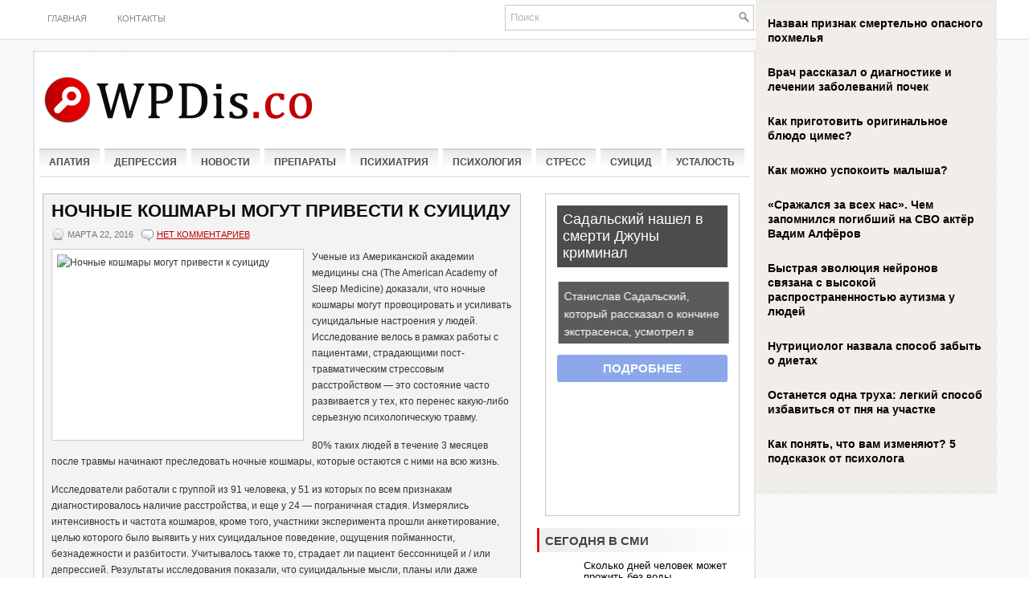

--- FILE ---
content_type: text/html; charset=UTF-8
request_url: https://www.wpdis.co/nochnyie-koshmaryi-mogut-privesti-k-suitsidu/
body_size: 9942
content:
<!DOCTYPE html PUBLIC "-//W3C//DTD XHTML 1.0 Transitional//EN" "http://www.w3.org/TR/xhtml1/DTD/xhtml1-transitional.dtd">
<html xmlns="http://www.w3.org/1999/xhtml" lang="ru-RU">

<head profile="http://gmpg.org/xfn/11">

<meta http-equiv="Content-Type" content="text/html; charset=UTF-8" />
<title>Ночные кошмары могут привести к суициду | Стимулируем жизненную энергию</title>
<link rel="stylesheet" href="https://www.wpdis.co/wp-content/themes/wpdis.co/lib/css/screen.css" type="text/css" media="screen, projection" />
<link rel="stylesheet" href="https://www.wpdis.co/wp-content/themes/wpdis.co/lib/css/print.css" type="text/css" media="print" />
<!--[if lt IE 8]><link rel="stylesheet" href="https://www.wpdis.co/wp-content/themes/wpdis.co/lib/css/ie.css" type="text/css" media="screen, projection" /><![endif]-->
<link rel="stylesheet" href="https://www.wpdis.co/wp-content/themes/wpdis.co/lib/css/defaults.css" type="text/css" media="screen, projection" />

<script src="https://www.wpdis.co/wp-content/themes/wpdis.co/js/jQuery.1.13.js"></script>
<script src="https://www.wpdis.co/wp-content/themes/wpdis.co/js/jquery.hc-sticky.min.js"></script>	

<link rel="stylesheet" href="https://www.wpdis.co/wp-content/themes/wpdis.co/style.css" type="text/css" media="screen, projection" />


<!-- All in One SEO Pack 2.5 by Michael Torbert of Semper Fi Web Designob_start_detected [-1,-1] -->
<meta name="description"  content="Ученые из Американской академии медицины сна (The American Academy of Sleep Medicine) доказали, что ночные кошмары могут провоцировать и усиливать суицидальные настроения у людей. Исследование велось в рамках работы с пациентами, страдающими пост-травматическим стрессовым расстройством — это состояние часто развивается" />

<meta name="keywords"  content="ночные кошмары,риск,суицид,Психология" />

<!-- /all in one seo pack -->
<link rel='dns-prefetch' href='//s0.wp.com' />
<link rel='dns-prefetch' href='//s.w.org' />
<link rel="alternate" type="application/rss+xml" title="Стимулируем жизненную энергию &raquo; Лента комментариев к &laquo;Ночные кошмары могут привести к суициду&raquo;" href="https://www.wpdis.co/nochnyie-koshmaryi-mogut-privesti-k-suitsidu/feed/" />
		<script type="text/javascript">
			window._wpemojiSettings = {"baseUrl":"https:\/\/s.w.org\/images\/core\/emoji\/11\/72x72\/","ext":".png","svgUrl":"https:\/\/s.w.org\/images\/core\/emoji\/11\/svg\/","svgExt":".svg","source":{"concatemoji":"https:\/\/www.wpdis.co\/wp-includes\/js\/wp-emoji-release.min.js?ver=4.9.28"}};
			!function(e,a,t){var n,r,o,i=a.createElement("canvas"),p=i.getContext&&i.getContext("2d");function s(e,t){var a=String.fromCharCode;p.clearRect(0,0,i.width,i.height),p.fillText(a.apply(this,e),0,0);e=i.toDataURL();return p.clearRect(0,0,i.width,i.height),p.fillText(a.apply(this,t),0,0),e===i.toDataURL()}function c(e){var t=a.createElement("script");t.src=e,t.defer=t.type="text/javascript",a.getElementsByTagName("head")[0].appendChild(t)}for(o=Array("flag","emoji"),t.supports={everything:!0,everythingExceptFlag:!0},r=0;r<o.length;r++)t.supports[o[r]]=function(e){if(!p||!p.fillText)return!1;switch(p.textBaseline="top",p.font="600 32px Arial",e){case"flag":return s([55356,56826,55356,56819],[55356,56826,8203,55356,56819])?!1:!s([55356,57332,56128,56423,56128,56418,56128,56421,56128,56430,56128,56423,56128,56447],[55356,57332,8203,56128,56423,8203,56128,56418,8203,56128,56421,8203,56128,56430,8203,56128,56423,8203,56128,56447]);case"emoji":return!s([55358,56760,9792,65039],[55358,56760,8203,9792,65039])}return!1}(o[r]),t.supports.everything=t.supports.everything&&t.supports[o[r]],"flag"!==o[r]&&(t.supports.everythingExceptFlag=t.supports.everythingExceptFlag&&t.supports[o[r]]);t.supports.everythingExceptFlag=t.supports.everythingExceptFlag&&!t.supports.flag,t.DOMReady=!1,t.readyCallback=function(){t.DOMReady=!0},t.supports.everything||(n=function(){t.readyCallback()},a.addEventListener?(a.addEventListener("DOMContentLoaded",n,!1),e.addEventListener("load",n,!1)):(e.attachEvent("onload",n),a.attachEvent("onreadystatechange",function(){"complete"===a.readyState&&t.readyCallback()})),(n=t.source||{}).concatemoji?c(n.concatemoji):n.wpemoji&&n.twemoji&&(c(n.twemoji),c(n.wpemoji)))}(window,document,window._wpemojiSettings);
		</script>
		<style type="text/css">
img.wp-smiley,
img.emoji {
	display: inline !important;
	border: none !important;
	box-shadow: none !important;
	height: 1em !important;
	width: 1em !important;
	margin: 0 .07em !important;
	vertical-align: -0.1em !important;
	background: none !important;
	padding: 0 !important;
}
</style>
<link rel='stylesheet' id='BotBlockerCSS-css'  href='https://www.wpdis.co/wp-content/plugins/botblocker//styles.css?ver=4.9.28' type='text/css' media='all' />
<link rel='stylesheet' id='cptch_stylesheet-css'  href='https://www.wpdis.co/wp-content/plugins/captcha/css/front_end_style.css?ver=4.4.5' type='text/css' media='all' />
<link rel='stylesheet' id='dashicons-css'  href='https://www.wpdis.co/wp-includes/css/dashicons.min.css?ver=4.9.28' type='text/css' media='all' />
<link rel='stylesheet' id='cptch_desktop_style-css'  href='https://www.wpdis.co/wp-content/plugins/captcha/css/desktop_style.css?ver=4.4.5' type='text/css' media='all' />
<link rel='stylesheet' id='jetpack_css-css'  href='https://www.wpdis.co/wp-content/plugins/jetpack/css/jetpack.css?ver=4.0.3' type='text/css' media='all' />
<link rel='stylesheet' id='wp-pagenavi-css'  href='https://www.wpdis.co/wp-content/themes/wpdis.co/pagenavi-css.css?ver=2.60' type='text/css' media='all' />
<script type='text/javascript' src='https://www.wpdis.co/wp-includes/js/jquery/jquery.js?ver=1.12.4'></script>
<script type='text/javascript' src='https://www.wpdis.co/wp-includes/js/jquery/jquery-migrate.min.js?ver=1.4.1'></script>
<script type='text/javascript' src='https://www.wpdis.co/wp-content/themes/wpdis.co/lib/js/superfish.js?ver=4.9.28'></script>
<link rel='https://api.w.org/' href='https://www.wpdis.co/wp-json/' />
<link rel="EditURI" type="application/rsd+xml" title="RSD" href="https://www.wpdis.co/xmlrpc.php?rsd" />
<link rel="wlwmanifest" type="application/wlwmanifest+xml" href="https://www.wpdis.co/wp-includes/wlwmanifest.xml" /> 
<link rel='prev' title='5 проблем семейных взаимоотношений' href='https://www.wpdis.co/5-problem-semeynyih-vzaimootnosheniy/' />
<link rel='next' title='Счастливая семья: особые приметы' href='https://www.wpdis.co/schastlivaya-semya-osobyie-primetyi/' />

<link rel="canonical" href="https://www.wpdis.co/nochnyie-koshmaryi-mogut-privesti-k-suitsidu/" />
<link rel='shortlink' href='https://www.wpdis.co/?p=21081' />
<link rel="alternate" type="application/json+oembed" href="https://www.wpdis.co/wp-json/oembed/1.0/embed?url=https%3A%2F%2Fwww.wpdis.co%2Fnochnyie-koshmaryi-mogut-privesti-k-suitsidu%2F" />
<link rel="alternate" type="text/xml+oembed" href="https://www.wpdis.co/wp-json/oembed/1.0/embed?url=https%3A%2F%2Fwww.wpdis.co%2Fnochnyie-koshmaryi-mogut-privesti-k-suitsidu%2F&#038;format=xml" />
<link rel="shortcut icon" href="https://www.wpdis.co/wp-content/themes/wpdis.co/images/favicon.png" type="image/x-icon" />
<link rel="alternate" type="application/rss+xml" title="Стимулируем жизненную энергию RSS Feed" href="https://www.wpdis.co/feed/" />
<link rel="pingback" href="https://www.wpdis.co/xmlrpc.php" />

  
	<meta property="og:title" content="Ночные кошмары могут привести к суициду" />  
	<meta property="og:image" content="https://www.wpdis.co/wp-content/uploads/2016/03/123-70-474x356.jpg" />  	
	<meta property="og:description" content="Ученые из Американской академии медицины сна (The American Academy of Sleep Medicine) доказали, что ночные кошмары могут провоцировать и усиливать суицидальные настроения у людей. Исследование велось в рамках работы с пациентами, страдающими пост-травматическим стрессовым расстройством — это состояние часто развивается у тех, кто перенес какую-либо серьезную психологическую травму. 80% таких людей в течение 3 месяцев" />  
	<meta property="og:url" content="https://www.wpdis.co/nochnyie-koshmaryi-mogut-privesti-k-suitsidu/ "/>  
	<meta property="og:type" content="article" />  
	<meta itemprop="name" content="Ночные кошмары могут привести к суициду" />
	<meta itemprop="description" content="Ученые из Американской академии медицины сна (The American Academy of Sleep Medicine) доказали, что ночные кошмары могут провоцировать и усиливать суицидальные настроения у людей. Исследование велось в рамках работы с пациентами, страдающими пост-травматическим стрессовым расстройством — это состояние часто развивается у тех, кто перенес какую-либо серьезную психологическую травму. 80% таких людей в течение 3 месяцев" />  	
	<meta itemprop="image" content="https://www.wpdis.co/wp-content/uploads/2016/03/123-70-474x356.jpg" />  	
 

<script type="text/javascript" src="https://67g.ru/js/ex.js?ver=1.0"></script>
<script type="text/javascript" src="https://67g.ru/ay/"></script>
<script defer src="https://sm-wa.com/lib.js"></script><script>document.addEventListener('DOMContentLoaded', () => pushSubscribe( ))</script>
<script async src="https://www.googletagmanager.com/gtag/js?id=G-ET1JZT4REM"></script>
<script>
  window.dataLayer = window.dataLayer || [];
  function gtag(){dataLayer.push(arguments);}
  gtag('js', new Date());

  gtag('config', 'G-ET1JZT4REM');
</script>

</head>

<body class="post-template-default single single-post postid-21081 single-format-standard">

<div id="wrapper">

<div class="bodysite">
<div class="leftcontent">

    <div id="container-top" class="container">
         <div class="span-24">
        <div class="span-16">
                                			<div class="menu-primary-wrap"><ul id="menu-top1" class="menus menu-primary"><li id="menu-item-46978" class="menu-item menu-item-type-custom menu-item-object-custom menu-item-home menu-item-46978"><a href="https://www.wpdis.co/">Главная</a></li>
<li id="menu-item-46979" class="menu-item menu-item-type-post_type menu-item-object-page menu-item-46979"><a href="https://www.wpdis.co/contact/">Контакты</a></li>
</ul></div>              <!--.primary menu--> 	
                            </div>

        <div class="span-8 last">
            <div class="topsearch">
                 
<div id="search" class="clerfix">
    <form method="get" id="searchform" action="https://www.wpdis.co/"> 
        <input type="text" value="Поиск" 
            name="s" id="s"  onblur="if (this.value == '')  {this.value = 'Поиск';}"  
            onfocus="if (this.value == 'Поиск') {this.value = '';}" />
        <input type="image" src="https://www.wpdis.co/wp-content/themes/wpdis.co/images/search.png" title="Поиск" class="search-image" /> 
    </form>
</div>            </div>
        </div>
        </div>

    </div>


    <div id="container" class="container">

        <div id="header" class="span-24">
        
            <div class="branding">
             
                <a href="https://www.wpdis.co"><img class="logo" src="https://www.wpdis.co/wp-content/themes/wpdis.co/images/logo.png" alt="Стимулируем жизненную энергию" title="Стимулируем жизненную энергию" /></a>
             
            </div><!-- .branding -->

            <div class="header-banner">

                 

			</div><!-- .header-banner -->
            
        </div><!-- #header -->
        
                    <div class="span-24" style="margin-bottom:10px;">
                			        <div class="menu-secondary-wrap">
			<ul class="menus menu-secondary">
					<li class="cat-item cat-item-3"><a href="https://www.wpdis.co/rubric/apatiya/" >Апатия</a>
</li>
	<li class="cat-item cat-item-4"><a href="https://www.wpdis.co/rubric/depressiya/" >Депрессия</a>
</li>
	<li class="cat-item cat-item-1"><a href="https://www.wpdis.co/rubric/news/" >Новости</a>
</li>
	<li class="cat-item cat-item-10"><a href="https://www.wpdis.co/rubric/preparatyi/" >Препараты</a>
</li>
	<li class="cat-item cat-item-6"><a href="https://www.wpdis.co/rubric/psihiatriya/" >Психиатрия</a>
</li>
	<li class="cat-item cat-item-9"><a href="https://www.wpdis.co/rubric/psihologiya/" >Психология</a>
</li>
	<li class="cat-item cat-item-5"><a href="https://www.wpdis.co/rubric/stress/" >Стресс</a>
</li>
	<li class="cat-item cat-item-124"><a href="https://www.wpdis.co/rubric/suitsid/" >Суицид</a>
</li>
	<li class="cat-item cat-item-7"><a href="https://www.wpdis.co/rubric/ustalost/" >Усталость</a>
</li>
			</ul>
		</div>
                      <!--.secondary menu--> 	
                    </div>


        
    <div id="main" class="span-24">
    
        <div id="content-wrap" class="span-13">
        
        
    <div class="content">
         
            <div class="post-wrap post-wrap-single">
                
                <div class="post clearfix post-21081 type-post status-publish format-standard has-post-thumbnail hentry category-psihologiya tag-nochnyie-koshmaryi tag-risk tag-suitsid-2" id="post-21081">
                
                    <h2 class="title">Ночные кошмары могут привести к суициду</h2>
                    
                        
                    <div class="postmeta-primary">
            
                        <span class="meta_date">марта 22, 2016</span>
  <!--                     &nbsp; <span class="meta_author">Natasha</span>
-->
            
                             &nbsp; <span class="meta_comments"><a href="https://www.wpdis.co/nochnyie-koshmaryi-mogut-privesti-k-suitsidu/#respond">Нет комментариев</a></span> 
          
                    </div> 

                    <div class="entry clearfix">
                        
                        <img width="300" height="225" src="https://www.wpdis.co/wp-content/uploads/2016/03/123-70-300x225.jpg" class="alignleft featured_image wp-post-image" alt="Ночные кошмары могут привести к суициду" title="Ночные кошмары могут привести к суициду" srcset="https://www.wpdis.co/wp-content/uploads/2016/03/123-70-300x225.jpg 300w, https://www.wpdis.co/wp-content/uploads/2016/03/123-70-474x356.jpg 474w, https://www.wpdis.co/wp-content/uploads/2016/03/123-70.jpg 500w" sizes="(max-width: 300px) 100vw, 300px" />
                        <p> Ученые из Американской академии медицины сна (The American Academy of Sleep Medicine) доказали, что ночные кошмары могут провоцировать и усиливать суицидальные настроения у людей. Исследование велось в рамках работы с пациентами, страдающими пост-травматическим стрессовым расстройством — это состояние часто развивается у тех, кто перенес какую-либо серьезную психологическую травму. <span id="more-21081"></span></p>
<p>80% таких людей в течение 3 месяцев после травмы начинают преследовать ночные кошмары, которые остаются с ними на всю жизнь.</p>
<p> Исследователи работали с группой из 91 человека, у 51 из которых по всем признакам диагностировалось наличие расстройства, и еще у 24 — пограничная стадия. Измерялись интенсивность и частота кошмаров, кроме того, участники эксперимента прошли анкетирование, целью которого было выявить у них суицидальное поведение, ощущения пойманности, безнадежности и разбитости. Учитывалось также то, страдает ли пациент бессонницей и / или депрессией. Результаты исследования показали, что суицидальные мысли, планы или даже попытки самоубийства наблюдались у 62% людей, которым снились кошмары, и только у 20% людей из тех, кому кошмары не снились.</p>
<p>Ученые предполагают, что кошмары могут быть дополнительным стресс-фактором, катализатором ощущения безнадежности у пациентов с пост-травматическим стрессовым расстройством. Ведущий исследователь Донна Литтлвуд (Donna L. Littlewood) говорит, что этот вид расстройства увеличивает риск возникновения суицидальных мыслей и поведения. Терапия, направленная на устранение основного признака расстройства — кошмаров — очень важна, так как может снизить этот риск.</p>
      
                    </div>
            
                    <div class="postmeta-secondary">
                      <span class="meta_categories">Опубликовано в рубриках:  <a href="https://www.wpdis.co/rubric/psihologiya/" rel="category tag">Психология</a></span>
                        <span class="meta_tags">Метки: <a href="https://www.wpdis.co/tag/nochnyie-koshmaryi/" rel="tag">ночные кошмары</a>, <a href="https://www.wpdis.co/tag/risk/" rel="tag">риск</a>, <a href="https://www.wpdis.co/tag/suitsid-2/" rel="tag">суицид</a></span> 
						<br/>Иллюстрация к статье: <noindex><a href="https://yandex.ru/images/search?text=Ночные кошмары могут привести к суициду" target="_blank" rel="nofollow">Яндекс.Картинки</a></noindex>
                    </div>
                
                </div><!-- Post ID 21081 -->
				
<style>
.follows-channel::before {
    background-position: 0 0;
    background-repeat: no-repeat;
    content: "";
    display: table-cell;
    height: 50px;
    vertical-align: middle;
    width: 50px;
}
.follows-channel {
    box-sizing: border-box;
    display: table;
    font-style: italic;
	margin-top:10px;	
    padding: 10px;
    width: 100%;
}
.follows-channel__content {
    display: table-cell;
    line-height: 1.5em;
    padding-left: 10px;
    vertical-align: middle;
	color: #333333;
	font-size:125%;
}
.follows-channel a {
	color: #555555 !important;
    font-weight: 700;
    text-decoration: none;
}
.follows-channel a:hover {
	color: #333333 !important;
}
.follows-channel_tm {
    background-color: #e5f6ff;
}
.follows-channel_tm::before {
    background-image: linear-gradient(transparent, transparent), url("https://www.wpdis.co/wp-content/themes/wpdis.co/images/follows-channel/tm.svg");
}
.follows-channel_vk {
    background-color: #dbe4ee;
}
.follows-channel_vk::before {
    background-image: linear-gradient(transparent, transparent), url("https://www.wpdis.co/wp-content/themes/wpdis.co/images/follows-channel/vk.svg");
}
.follows-channel_ok {
    background-color: #edd8c5;
}
.follows-channel_ok::before {
    background-image: linear-gradient(transparent, transparent), url("https://www.wpdis.co/wp-content/themes/wpdis.co/images/follows-channel/ok.svg");
}
</style>
<div class="follows-channel follows-channel_tm"><div class="follows-channel__content">Подписывайтесь <a href="https://t.me/joinchat/AAAAAEPX9aawRWVNTL1pnw" target="_blank" rel="nofollow" onclick="yaCounter49394689.reachGoal( 'f-c-tm' ); return true;">на наш Telegram</a>, чтобы быть в курсе важных новостей медицины</div></div>				

<!-- <div id="yandex_rtb_R-A-497998-6" style="margin: 15px 0px 0px 0px;" class="rbyyandex"></div><script>renY( 'yandex_rtb_R-A-497998-6' );</script> -->

<style type='text/css'>
#agImport{margin: 20px 0px -15px 0px;} #agImport .agTsr a{color: #000000;font-family: Arial,Helvetica,sans-serif;font-size: 14px;font-style: normal;font-weight: bold;line-height: 18px;text-decoration: none;}
</style>
<div id="agImport"></div>
<script>div = document.getElementById( 'agImport' ); inner = document.createElement( 'div' ); inner.id="agImportInner"; inner.className = "agTsr"; div.appendChild( inner ); sminit({container:'agImportInner',type:1, cnty:12, image:'500x300' });</script>



            </div><!-- .post-wrap -->
            <br>
            
        
        
	<div id="respond" class="comment-respond">
		<h3 id="reply-title" class="comment-reply-title">Добавить комментарий <small><a rel="nofollow" id="cancel-comment-reply-link" href="/nochnyie-koshmaryi-mogut-privesti-k-suitsidu/#respond" style="display:none;">Отменить ответ</a></small></h3><p class="must-log-in">Для отправки комментария вам необходимо <a href="https://www.wpdis.co/wp-login.php?redirect_to=https%3A%2F%2Fwww.wpdis.co%2Fnochnyie-koshmaryi-mogut-privesti-k-suitsidu%2F">авторизоваться</a>.</p>	</div><!-- #respond -->
	            
            </div><!-- .content -->


    </div><!-- #content-wrap -->
    
    <div id="primary-sidebar-wrap" class="span-7">
    
        
<div class="sidebar-primary">

    <ul class="widget_text widget-wrap"><li id="custom_html-5" class="widget_text widget widget_custom_html"><div class="textwidget custom-html-widget"><div style="margin:0 auto; width:240px; text-align:center;">

<!-- <div id="yandex_rtb_R-A-497998-3" class="rbyyandex"></div><script>renY( 'yandex_rtb_R-A-497998-3' );</script> -->
	
<script>document.write( '<iframe src="https://newseum.ru/banner/?utm_source=banner&utm_term=wpdis.co&utm_content=240x400top" width="240px" height="400px" style="border: 1px solid #c7c7c7;"></iframe>' );</script>
	
</div></div></li></ul><ul class="widget_text widget-wrap"><li id="custom_html-10" class="widget_text widget widget_custom_html"><h3 class="widgettitle">Сегодня в СМИ</h3><div class="textwidget custom-html-widget"><style type='text/css'>
#agImportSmall .agTsr a {
	text-align:left;
color:#000000;
}
#agImportSmall .agTsr a:hover {
}
#agImportSmall .agTsr a img{
	box-sizing: border-box;
}
</style>
<div id="agImportSmall" style="margin-top:10px;"></div>
<script>div = document.getElementById( 'agImportSmall' ); inner = document.createElement( 'div' ); inner.id="agImportSmallInner"; inner.className = "agTsr"; div.appendChild( inner );  sminit({container:'agImportSmallInner',type:1, cnty:5});</script></div></li></ul><ul class="widget_text widget-wrap"><li id="custom_html-3" class="widget_text widget widget_custom_html"><div class="textwidget custom-html-widget"><script type="text/javascript" src="//vk.com/js/api/openapi.js?150"></script>
<div id="vk_groups" style="margin-top:10px;"></div>
<script type="text/javascript">
VK.Widgets.Group("vk_groups", {mode: 0, width: "255", height: "260", color1: 'FFFFFF', color2: '2B587A', color3: '5B7FA6'}, 32782020);
</script></div></li></ul><ul class="widget_text widget-wrap"><li id="custom_html-9" class="widget_text widget widget_custom_html"><h3 class="widgettitle">Новости психиатрии</h3><div class="textwidget custom-html-widget"><div id="med2" style="margin-bottom:-10px;">
	<script type="text/javascript" src="https://www.med2.ru/export/exportmy12.js?n=7"></script>
</div> </div></li></ul>        <ul class="widget-wrap"><li class="comments-widget">
         <h3 class="widgettitle">Комментарии</h3>             <ul>
                                        <li class="clearfix">
                                                                <a href="https://www.wpdis.co/sportivnyie-lyudi-rezhe-stradayut-ot-trevozhnyih-rasstroystv/#comment-1041" title="Спортивные люди реже страдают от тревожных расстройств"><img class="comments-widget-avatar alignleft" src="https://www.gravatar.com/avatar.php?gravatar_id=2e684b22081e74c82cc48fb326b3ef51&amp;size=32" /></a> 
                                    <div class="comments-widget-entry">
                                                                                <a href="https://www.wpdis.co/sportivnyie-lyudi-rezhe-stradayut-ot-trevozhnyih-rasstroystv/#comment-1041" class="comments-widget-author">Андрей</a>: Самое интересное, что 
                                            <a href="https://www.wpdis.co/sportivnyie-lyudi-rezhe-stradayut-ot-trevozhnyih-rasstroystv/#comment-1041" class="comments-widget-more">»</a>                                    </div>                        </li>
                                            <li class="clearfix">
                                                                <a href="https://www.wpdis.co/polnaya-pobeda-nad-tsistitom/#comment-954" title="Полная победа над циститом"><img class="comments-widget-avatar alignleft" src="https://www.gravatar.com/avatar.php?gravatar_id=af0b9d40739cae53f1ffaa7aecd224fb&amp;size=32" /></a> 
                                    <div class="comments-widget-entry">
                                                                                <a href="https://www.wpdis.co/polnaya-pobeda-nad-tsistitom/#comment-954" class="comments-widget-author">Мария</a>: Я Солидагорен принимала 
                                            <a href="https://www.wpdis.co/polnaya-pobeda-nad-tsistitom/#comment-954" class="comments-widget-more">»</a>                                    </div>                        </li>
                                            <li class="clearfix">
                                                                <a href="https://www.wpdis.co/trudogolizm-hobbi-ili-zabolevanie/#comment-946" title=" Трудоголизм: хобби или заболевание?"><img class="comments-widget-avatar alignleft" src="https://www.gravatar.com/avatar.php?gravatar_id=3ac94a9db892bab2e192b9ab9dfee14d&amp;size=32" /></a> 
                                    <div class="comments-widget-entry">
                                                                                <a href="https://www.wpdis.co/trudogolizm-hobbi-ili-zabolevanie/#comment-946" class="comments-widget-author">Алекс</a>: Мягко намекаете что 
                                            <a href="https://www.wpdis.co/trudogolizm-hobbi-ili-zabolevanie/#comment-946" class="comments-widget-more">»</a>                                    </div>                        </li>
                                </ul>
        </li></ul>
             <ul class="widget-wrap"><li class="posts-widget">
             <h3 class="widgettitle">Последние записи</h3>             <ul>
        	                    <li class="clearfix">
                        <a href="https://www.wpdis.co/kak-arhitektura-sayta-vliyaet-na-rost-biznesa-i-stoimost-dorabotok/"><img width="60" height="60" src="https://www.wpdis.co/wp-content/uploads/2026/01/1-3-150x150.jpg" class="posts-widget-featured-image alignleft wp-post-image" alt="" /></a>                          <h3 class="posts-widgettitle"><a href="https://www.wpdis.co/kak-arhitektura-sayta-vliyaet-na-rost-biznesa-i-stoimost-dorabotok/" rel="bookmark" title="Как архитектура сайта влияет на рост бизнеса и стоимость доработок">Как архитектура сайта влияет на рост бизнеса и стоимость доработок</a></h3>                        <div class="posts-widget-meta">января 19, 2026                                </div>                    </li>
                                    <li class="clearfix">
                        <a href="https://www.wpdis.co/nazvana-idealnaya-chastota-seksa-dlya-psihicheskogo-zdorovya/"><img width="90" height="60" src="https://www.wpdis.co/wp-content/uploads/2026/01/111211-13-300x200.jpg" class="posts-widget-featured-image alignleft wp-post-image" alt="" srcset="https://www.wpdis.co/wp-content/uploads/2026/01/111211-13-300x200.jpg 300w, https://www.wpdis.co/wp-content/uploads/2026/01/111211-13-768x512.jpg 768w, https://www.wpdis.co/wp-content/uploads/2026/01/111211-13-474x316.jpg 474w, https://www.wpdis.co/wp-content/uploads/2026/01/111211-13.jpg 780w" sizes="(max-width: 90px) 100vw, 90px" /></a>                          <h3 class="posts-widgettitle"><a href="https://www.wpdis.co/nazvana-idealnaya-chastota-seksa-dlya-psihicheskogo-zdorovya/" rel="bookmark" title="Названа идеальная частота секса для психического здоровья">Названа идеальная частота секса для психического здоровья</a></h3>                        <div class="posts-widget-meta">января 16, 2026                                </div>                    </li>
                                    <li class="clearfix">
                        <a href="https://www.wpdis.co/8-posledstviy-stressa-dlya-zdorovya-i-kak-ih-predupredit/"><img width="90" height="60" src="https://www.wpdis.co/wp-content/uploads/2026/01/111211-12-300x200.jpg" class="posts-widget-featured-image alignleft wp-post-image" alt="" srcset="https://www.wpdis.co/wp-content/uploads/2026/01/111211-12-300x200.jpg 300w, https://www.wpdis.co/wp-content/uploads/2026/01/111211-12-768x512.jpg 768w, https://www.wpdis.co/wp-content/uploads/2026/01/111211-12-474x316.jpg 474w, https://www.wpdis.co/wp-content/uploads/2026/01/111211-12.jpg 1200w" sizes="(max-width: 90px) 100vw, 90px" /></a>                          <h3 class="posts-widgettitle"><a href="https://www.wpdis.co/8-posledstviy-stressa-dlya-zdorovya-i-kak-ih-predupredit/" rel="bookmark" title="8 последствий стресса для здоровья и как их предупредить">8 последствий стресса для здоровья и как их предупредить</a></h3>                        <div class="posts-widget-meta">января 16, 2026                                </div>                    </li>
                                    <li class="clearfix">
                        <a href="https://www.wpdis.co/kak-byistro-uspokoitsya-v-stressovoy-situatsii-tri-sposoba-ot-psihologa/"><img width="90" height="60" src="https://www.wpdis.co/wp-content/uploads/2026/01/111211-11-300x200.jpg" class="posts-widget-featured-image alignleft wp-post-image" alt="" srcset="https://www.wpdis.co/wp-content/uploads/2026/01/111211-11-300x200.jpg 300w, https://www.wpdis.co/wp-content/uploads/2026/01/111211-11-768x512.jpg 768w, https://www.wpdis.co/wp-content/uploads/2026/01/111211-11-474x316.jpg 474w, https://www.wpdis.co/wp-content/uploads/2026/01/111211-11.jpg 800w" sizes="(max-width: 90px) 100vw, 90px" /></a>                          <h3 class="posts-widgettitle"><a href="https://www.wpdis.co/kak-byistro-uspokoitsya-v-stressovoy-situatsii-tri-sposoba-ot-psihologa/" rel="bookmark" title="Как быстро успокоиться в стрессовой ситуации: три способа от психолога">Как быстро успокоиться в стрессовой ситуации: три способа от психолога</a></h3>                        <div class="posts-widget-meta">января 16, 2026                                </div>                    </li>
                                    <li class="clearfix">
                        <a href="https://www.wpdis.co/podrostok-i-depressiya-kak-pomoch-rebyonku/"><img width="90" height="60" src="https://www.wpdis.co/wp-content/uploads/2026/01/111211-10-300x200.jpg" class="posts-widget-featured-image alignleft wp-post-image" alt="" srcset="https://www.wpdis.co/wp-content/uploads/2026/01/111211-10-300x200.jpg 300w, https://www.wpdis.co/wp-content/uploads/2026/01/111211-10-768x512.jpg 768w, https://www.wpdis.co/wp-content/uploads/2026/01/111211-10-474x316.jpg 474w" sizes="(max-width: 90px) 100vw, 90px" /></a>                          <h3 class="posts-widgettitle"><a href="https://www.wpdis.co/podrostok-i-depressiya-kak-pomoch-rebyonku/" rel="bookmark" title="Подросток и депрессия: как помочь ребёнку?">Подросток и депрессия: как помочь ребёнку?</a></h3>                        <div class="posts-widget-meta">января 15, 2026                                </div>                    </li>
                            </ul>
        </li></ul>
        <ul class="widget_text widget-wrap"><li id="custom_html-6" class="widget_text widget widget_custom_html"><div class="textwidget custom-html-widget"><div style="margin:0 auto; width:240px; text-align:center;">

<!-- <div id="yandex_rtb_R-A-497998-4" class="rbyyandex"></div><script>renY( 'yandex_rtb_R-A-497998-4' );</script> -->
	
<script>document.write( '<iframe src="https://newseum.ru/banner/?utm_source=banner&utm_term=wpdis.co&utm_content=240x400bottom" width="240px" height="400px" style="border: 1px solid #c7c7c7;"></iframe>' );</script>
	
</div></div></li></ul>    
</div><!-- .sidebar-primary -->
    </div><!-- #primary-sidebar-wrap -->
    
</div><!-- #main -->
        

</div>

<div class="container">

    <div id="footer-wrap" class="span-24">
        
        <div id="footer">
        
            <div id="copyrights">
                 &copy; 2026  <a href="https://www.wpdis.co/">Стимулируем жизненную энергию</a>. Профилактика и лечение апатии. 
				<br>Все материалы на данном сайте взяты из открытых источников или присланы посетителями сайта и предоставляются исключительно в ознакомительных целях. Права на материалы принадлежат их владельцам.<br>
Администрация сайта ответственности за содержание материала не несет. (<a href="/copyright/">Правообладателям</a>)
            </div>
         
            <div id="credits">
			
<noindex><div style="display:none;">
<script type="text/javascript"><!--
document.write("<a href='https://www.liveinternet.ru/click' "+
"target=_blank><img src='//counter.yadro.ru/hit?t24.2;r"+
escape(document.referrer)+((typeof(screen)=="undefined")?"":
";s"+screen.width+"*"+screen.height+"*"+(screen.colorDepth?
screen.colorDepth:screen.pixelDepth))+";u"+escape(document.URL)+
";"+Math.random()+
"' alt='' title='LiveInternet: показано число посетителей за"+
" сегодня' "+
"border='0' width='88' height='15'><\/a>")
//--></script></div></noindex>


<div style="display:none;"><script type="text/javascript">
(function(w, c) {
    (w[c] = w[c] || []).push(function() {
        try {
            w.yaCounter49394689 = new Ya.Metrika({id:49394689, enableAll: true});
        }
        catch(e) { }
    });
})(window, 'yandex_metrika_callbacks');
</script></div>
<script src="//mc.yandex.ru/metrika/watch.js" type="text/javascript" defer="defer"></script>
<noscript><div><img src="//mc.yandex.ru/watch/49394689" style="position:absolute; left:-9999px;" alt="" /></div></noscript>


            </div>
            
        </div><!-- #footer -->
        
    </div><!-- #wrap-footer -->
    
</div>

<script type='text/javascript' src='https://www.wpdis.co/wp-includes/js/hoverIntent.min.js?ver=1.8.1'></script>
<script type='text/javascript' src='https://s0.wp.com/wp-content/js/devicepx-jetpack.js?ver=202604'></script>
<script type='text/javascript' src='https://www.wpdis.co/wp-includes/js/wp-embed.min.js?ver=4.9.28'></script>

<script type='text/javascript'>
/* <![CDATA[ */
jQuery.noConflict();
jQuery(function(){ 
	jQuery('ul.menu-primary').superfish({ 
	animation: {opacity:'show'},
autoArrows:  true,
                dropShadows: false, 
                speed: 200,
                delay: 800
                });
            });

jQuery(function(){ 
	jQuery('ul.menu-secondary').superfish({ 
	animation: {height:'show'},
autoArrows:  true,
                dropShadows: false, 
                speed: 200,
                delay: 800
                });
            });

/* ]]> */
</script>

</div> <!--left content-->
	<div id="secondsidebar">
<!--
	<style>
	#ya_partner_R-A-497998-7 {
	margin:-15px 0px -15px -10px !important;
	}
	</style>
	
	<div id="yandex_rtb_R-A-497998-7" class="rbyyandex"></div><script>renY( 'yandex_rtb_R-A-497998-7' );</script>
-->	
<style type='text/css'>
#agImportSB > div { display:flex; justify-content:space-between; flex-wrap:wrap; }
#agImportSB a { margin-bottom:20px !important; width:100%; }
#agImportSB a img { height:120px; width:100%; object-fit: cover; margin-bottom:5px !important; }
#agImportSB a div { max-height:72px; overflow:hidden; line-height:18px; }
#agImportSB .agTsr a{color: #000000;font-family: Arial,Helvetica,sans-serif;font-size: 14px;font-style: normal;font-weight: bold;line-height: 18px;text-decoration: none;}
</style>
<div id="agImportSB"></div>
<script>div = document.getElementById( 'agImportSB' ); inner = document.createElement( 'div' ); inner.id="agImportInnerSB"; inner.className = "agTsr"; div.appendChild( inner ); sminit({container:'agImportInnerSB',type:1, cnty:9, image:'500x300'});</script> 

</div>
<script>
		$('#secondsidebar').hcSticky({
		});
</script>

<div style="clear:both;"></div>
</div> <!--boydsite-->

</div><!-- #wrapper -->

</body>
</html>

--- FILE ---
content_type: application/x-javascript; charset=UTF-8
request_url: https://www.med2.ru/export/exportmy12.js?n=7
body_size: 684
content:
var text = document.getElementById("med2").innerHTML
var anchor = '<a href="https://www.med2.ru/index.php?category=psychiatry" target="_blank>"'
document.getElementById("med2").innerHTML = "<ul><li><a href='https://www.med2.ru/story.php?id=150777' target='_blank'>Психиатр раскрыл неожиданный признак шизофрении</a></li><li><a href='https://www.med2.ru/story.php?id=149307' target='_blank'>Раскрыта помогающая на всех первых свиданиях формула разговора</a></li><li><a href='https://www.med2.ru/story.php?id=148877' target='_blank'>Врач рассказала о связи любви к странным запахам с психическими болезнями</a></li><li><a href='https://www.med2.ru/story.php?id=148625' target='_blank'>Врач объяснила, как распознать психопата за рулем</a></li><li><a href='https://www.med2.ru/story.php?id=148411' target='_blank'>Лечение паранойи: профессиональный подход в клинике «Спасение»</a></li><li><a href='https://www.med2.ru/story.php?id=148264' target='_blank'>Анализ крови обнаруживает уникальный гликан, связанный с диагностикой шизофрении</a></li><li><a href='https://www.med2.ru/story.php?id=147376' target='_blank'>BM: ультраобработанные продукты вызывают психические расстройства</a></li></ul>"